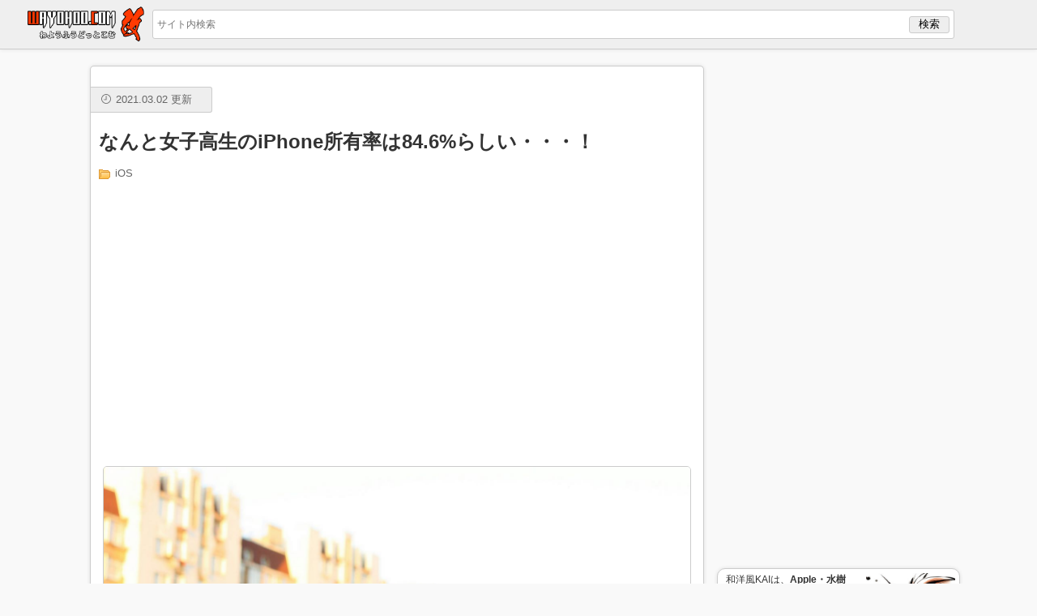

--- FILE ---
content_type: text/html; charset=UTF-8
request_url: https://wayohoo.com/article/6795
body_size: 9110
content:
<!DOCTYPE html>
<meta charset="UTF-8">
<meta name="viewport" content="width=device-width, user-scalable=no, initial-scale=1.0, minimum-scale=1.0, maximum-scale=1.0">

<title>なんと女子高生のiPhone所有率は84.6%らしい・・・！ &#8211; 和洋風KAI</title>
<meta name='robots' content='max-image-preview:large' />
<link rel='dns-prefetch' href='//www.googletagmanager.com' />
<link rel='dns-prefetch' href='//pagead2.googlesyndication.com' />
<link rel="alternate" title="oEmbed (JSON)" type="application/json+oembed" href="https://wayohoo.com/wp-json/oembed/1.0/embed?url=https%3A%2F%2Fwayohoo.com%2Farticle%2F6795" />
<link rel="alternate" title="oEmbed (XML)" type="text/xml+oembed" href="https://wayohoo.com/wp-json/oembed/1.0/embed?url=https%3A%2F%2Fwayohoo.com%2Farticle%2F6795&#038;format=xml" />
<style id='wp-img-auto-sizes-contain-inline-css' type='text/css'>
img:is([sizes=auto i],[sizes^="auto," i]){contain-intrinsic-size:3000px 1500px}
/*# sourceURL=wp-img-auto-sizes-contain-inline-css */
</style>
<style id='wp-block-library-inline-css' type='text/css'>
:root{--wp-block-synced-color:#7a00df;--wp-block-synced-color--rgb:122,0,223;--wp-bound-block-color:var(--wp-block-synced-color);--wp-editor-canvas-background:#ddd;--wp-admin-theme-color:#007cba;--wp-admin-theme-color--rgb:0,124,186;--wp-admin-theme-color-darker-10:#006ba1;--wp-admin-theme-color-darker-10--rgb:0,107,160.5;--wp-admin-theme-color-darker-20:#005a87;--wp-admin-theme-color-darker-20--rgb:0,90,135;--wp-admin-border-width-focus:2px}@media (min-resolution:192dpi){:root{--wp-admin-border-width-focus:1.5px}}.wp-element-button{cursor:pointer}:root .has-very-light-gray-background-color{background-color:#eee}:root .has-very-dark-gray-background-color{background-color:#313131}:root .has-very-light-gray-color{color:#eee}:root .has-very-dark-gray-color{color:#313131}:root .has-vivid-green-cyan-to-vivid-cyan-blue-gradient-background{background:linear-gradient(135deg,#00d084,#0693e3)}:root .has-purple-crush-gradient-background{background:linear-gradient(135deg,#34e2e4,#4721fb 50%,#ab1dfe)}:root .has-hazy-dawn-gradient-background{background:linear-gradient(135deg,#faaca8,#dad0ec)}:root .has-subdued-olive-gradient-background{background:linear-gradient(135deg,#fafae1,#67a671)}:root .has-atomic-cream-gradient-background{background:linear-gradient(135deg,#fdd79a,#004a59)}:root .has-nightshade-gradient-background{background:linear-gradient(135deg,#330968,#31cdcf)}:root .has-midnight-gradient-background{background:linear-gradient(135deg,#020381,#2874fc)}:root{--wp--preset--font-size--normal:16px;--wp--preset--font-size--huge:42px}.has-regular-font-size{font-size:1em}.has-larger-font-size{font-size:2.625em}.has-normal-font-size{font-size:var(--wp--preset--font-size--normal)}.has-huge-font-size{font-size:var(--wp--preset--font-size--huge)}.has-text-align-center{text-align:center}.has-text-align-left{text-align:left}.has-text-align-right{text-align:right}.has-fit-text{white-space:nowrap!important}#end-resizable-editor-section{display:none}.aligncenter{clear:both}.items-justified-left{justify-content:flex-start}.items-justified-center{justify-content:center}.items-justified-right{justify-content:flex-end}.items-justified-space-between{justify-content:space-between}.screen-reader-text{border:0;clip-path:inset(50%);height:1px;margin:-1px;overflow:hidden;padding:0;position:absolute;width:1px;word-wrap:normal!important}.screen-reader-text:focus{background-color:#ddd;clip-path:none;color:#444;display:block;font-size:1em;height:auto;left:5px;line-height:normal;padding:15px 23px 14px;text-decoration:none;top:5px;width:auto;z-index:100000}html :where(.has-border-color){border-style:solid}html :where([style*=border-top-color]){border-top-style:solid}html :where([style*=border-right-color]){border-right-style:solid}html :where([style*=border-bottom-color]){border-bottom-style:solid}html :where([style*=border-left-color]){border-left-style:solid}html :where([style*=border-width]){border-style:solid}html :where([style*=border-top-width]){border-top-style:solid}html :where([style*=border-right-width]){border-right-style:solid}html :where([style*=border-bottom-width]){border-bottom-style:solid}html :where([style*=border-left-width]){border-left-style:solid}html :where(img[class*=wp-image-]){height:auto;max-width:100%}:where(figure){margin:0 0 1em}html :where(.is-position-sticky){--wp-admin--admin-bar--position-offset:var(--wp-admin--admin-bar--height,0px)}@media screen and (max-width:600px){html :where(.is-position-sticky){--wp-admin--admin-bar--position-offset:0px}}

/*# sourceURL=wp-block-library-inline-css */
</style><style id='global-styles-inline-css' type='text/css'>
:root{--wp--preset--aspect-ratio--square: 1;--wp--preset--aspect-ratio--4-3: 4/3;--wp--preset--aspect-ratio--3-4: 3/4;--wp--preset--aspect-ratio--3-2: 3/2;--wp--preset--aspect-ratio--2-3: 2/3;--wp--preset--aspect-ratio--16-9: 16/9;--wp--preset--aspect-ratio--9-16: 9/16;--wp--preset--color--black: #000000;--wp--preset--color--cyan-bluish-gray: #abb8c3;--wp--preset--color--white: #ffffff;--wp--preset--color--pale-pink: #f78da7;--wp--preset--color--vivid-red: #cf2e2e;--wp--preset--color--luminous-vivid-orange: #ff6900;--wp--preset--color--luminous-vivid-amber: #fcb900;--wp--preset--color--light-green-cyan: #7bdcb5;--wp--preset--color--vivid-green-cyan: #00d084;--wp--preset--color--pale-cyan-blue: #8ed1fc;--wp--preset--color--vivid-cyan-blue: #0693e3;--wp--preset--color--vivid-purple: #9b51e0;--wp--preset--gradient--vivid-cyan-blue-to-vivid-purple: linear-gradient(135deg,rgb(6,147,227) 0%,rgb(155,81,224) 100%);--wp--preset--gradient--light-green-cyan-to-vivid-green-cyan: linear-gradient(135deg,rgb(122,220,180) 0%,rgb(0,208,130) 100%);--wp--preset--gradient--luminous-vivid-amber-to-luminous-vivid-orange: linear-gradient(135deg,rgb(252,185,0) 0%,rgb(255,105,0) 100%);--wp--preset--gradient--luminous-vivid-orange-to-vivid-red: linear-gradient(135deg,rgb(255,105,0) 0%,rgb(207,46,46) 100%);--wp--preset--gradient--very-light-gray-to-cyan-bluish-gray: linear-gradient(135deg,rgb(238,238,238) 0%,rgb(169,184,195) 100%);--wp--preset--gradient--cool-to-warm-spectrum: linear-gradient(135deg,rgb(74,234,220) 0%,rgb(151,120,209) 20%,rgb(207,42,186) 40%,rgb(238,44,130) 60%,rgb(251,105,98) 80%,rgb(254,248,76) 100%);--wp--preset--gradient--blush-light-purple: linear-gradient(135deg,rgb(255,206,236) 0%,rgb(152,150,240) 100%);--wp--preset--gradient--blush-bordeaux: linear-gradient(135deg,rgb(254,205,165) 0%,rgb(254,45,45) 50%,rgb(107,0,62) 100%);--wp--preset--gradient--luminous-dusk: linear-gradient(135deg,rgb(255,203,112) 0%,rgb(199,81,192) 50%,rgb(65,88,208) 100%);--wp--preset--gradient--pale-ocean: linear-gradient(135deg,rgb(255,245,203) 0%,rgb(182,227,212) 50%,rgb(51,167,181) 100%);--wp--preset--gradient--electric-grass: linear-gradient(135deg,rgb(202,248,128) 0%,rgb(113,206,126) 100%);--wp--preset--gradient--midnight: linear-gradient(135deg,rgb(2,3,129) 0%,rgb(40,116,252) 100%);--wp--preset--font-size--small: 13px;--wp--preset--font-size--medium: 20px;--wp--preset--font-size--large: 36px;--wp--preset--font-size--x-large: 42px;--wp--preset--spacing--20: 0.44rem;--wp--preset--spacing--30: 0.67rem;--wp--preset--spacing--40: 1rem;--wp--preset--spacing--50: 1.5rem;--wp--preset--spacing--60: 2.25rem;--wp--preset--spacing--70: 3.38rem;--wp--preset--spacing--80: 5.06rem;--wp--preset--shadow--natural: 6px 6px 9px rgba(0, 0, 0, 0.2);--wp--preset--shadow--deep: 12px 12px 50px rgba(0, 0, 0, 0.4);--wp--preset--shadow--sharp: 6px 6px 0px rgba(0, 0, 0, 0.2);--wp--preset--shadow--outlined: 6px 6px 0px -3px rgb(255, 255, 255), 6px 6px rgb(0, 0, 0);--wp--preset--shadow--crisp: 6px 6px 0px rgb(0, 0, 0);}:where(.is-layout-flex){gap: 0.5em;}:where(.is-layout-grid){gap: 0.5em;}body .is-layout-flex{display: flex;}.is-layout-flex{flex-wrap: wrap;align-items: center;}.is-layout-flex > :is(*, div){margin: 0;}body .is-layout-grid{display: grid;}.is-layout-grid > :is(*, div){margin: 0;}:where(.wp-block-columns.is-layout-flex){gap: 2em;}:where(.wp-block-columns.is-layout-grid){gap: 2em;}:where(.wp-block-post-template.is-layout-flex){gap: 1.25em;}:where(.wp-block-post-template.is-layout-grid){gap: 1.25em;}.has-black-color{color: var(--wp--preset--color--black) !important;}.has-cyan-bluish-gray-color{color: var(--wp--preset--color--cyan-bluish-gray) !important;}.has-white-color{color: var(--wp--preset--color--white) !important;}.has-pale-pink-color{color: var(--wp--preset--color--pale-pink) !important;}.has-vivid-red-color{color: var(--wp--preset--color--vivid-red) !important;}.has-luminous-vivid-orange-color{color: var(--wp--preset--color--luminous-vivid-orange) !important;}.has-luminous-vivid-amber-color{color: var(--wp--preset--color--luminous-vivid-amber) !important;}.has-light-green-cyan-color{color: var(--wp--preset--color--light-green-cyan) !important;}.has-vivid-green-cyan-color{color: var(--wp--preset--color--vivid-green-cyan) !important;}.has-pale-cyan-blue-color{color: var(--wp--preset--color--pale-cyan-blue) !important;}.has-vivid-cyan-blue-color{color: var(--wp--preset--color--vivid-cyan-blue) !important;}.has-vivid-purple-color{color: var(--wp--preset--color--vivid-purple) !important;}.has-black-background-color{background-color: var(--wp--preset--color--black) !important;}.has-cyan-bluish-gray-background-color{background-color: var(--wp--preset--color--cyan-bluish-gray) !important;}.has-white-background-color{background-color: var(--wp--preset--color--white) !important;}.has-pale-pink-background-color{background-color: var(--wp--preset--color--pale-pink) !important;}.has-vivid-red-background-color{background-color: var(--wp--preset--color--vivid-red) !important;}.has-luminous-vivid-orange-background-color{background-color: var(--wp--preset--color--luminous-vivid-orange) !important;}.has-luminous-vivid-amber-background-color{background-color: var(--wp--preset--color--luminous-vivid-amber) !important;}.has-light-green-cyan-background-color{background-color: var(--wp--preset--color--light-green-cyan) !important;}.has-vivid-green-cyan-background-color{background-color: var(--wp--preset--color--vivid-green-cyan) !important;}.has-pale-cyan-blue-background-color{background-color: var(--wp--preset--color--pale-cyan-blue) !important;}.has-vivid-cyan-blue-background-color{background-color: var(--wp--preset--color--vivid-cyan-blue) !important;}.has-vivid-purple-background-color{background-color: var(--wp--preset--color--vivid-purple) !important;}.has-black-border-color{border-color: var(--wp--preset--color--black) !important;}.has-cyan-bluish-gray-border-color{border-color: var(--wp--preset--color--cyan-bluish-gray) !important;}.has-white-border-color{border-color: var(--wp--preset--color--white) !important;}.has-pale-pink-border-color{border-color: var(--wp--preset--color--pale-pink) !important;}.has-vivid-red-border-color{border-color: var(--wp--preset--color--vivid-red) !important;}.has-luminous-vivid-orange-border-color{border-color: var(--wp--preset--color--luminous-vivid-orange) !important;}.has-luminous-vivid-amber-border-color{border-color: var(--wp--preset--color--luminous-vivid-amber) !important;}.has-light-green-cyan-border-color{border-color: var(--wp--preset--color--light-green-cyan) !important;}.has-vivid-green-cyan-border-color{border-color: var(--wp--preset--color--vivid-green-cyan) !important;}.has-pale-cyan-blue-border-color{border-color: var(--wp--preset--color--pale-cyan-blue) !important;}.has-vivid-cyan-blue-border-color{border-color: var(--wp--preset--color--vivid-cyan-blue) !important;}.has-vivid-purple-border-color{border-color: var(--wp--preset--color--vivid-purple) !important;}.has-vivid-cyan-blue-to-vivid-purple-gradient-background{background: var(--wp--preset--gradient--vivid-cyan-blue-to-vivid-purple) !important;}.has-light-green-cyan-to-vivid-green-cyan-gradient-background{background: var(--wp--preset--gradient--light-green-cyan-to-vivid-green-cyan) !important;}.has-luminous-vivid-amber-to-luminous-vivid-orange-gradient-background{background: var(--wp--preset--gradient--luminous-vivid-amber-to-luminous-vivid-orange) !important;}.has-luminous-vivid-orange-to-vivid-red-gradient-background{background: var(--wp--preset--gradient--luminous-vivid-orange-to-vivid-red) !important;}.has-very-light-gray-to-cyan-bluish-gray-gradient-background{background: var(--wp--preset--gradient--very-light-gray-to-cyan-bluish-gray) !important;}.has-cool-to-warm-spectrum-gradient-background{background: var(--wp--preset--gradient--cool-to-warm-spectrum) !important;}.has-blush-light-purple-gradient-background{background: var(--wp--preset--gradient--blush-light-purple) !important;}.has-blush-bordeaux-gradient-background{background: var(--wp--preset--gradient--blush-bordeaux) !important;}.has-luminous-dusk-gradient-background{background: var(--wp--preset--gradient--luminous-dusk) !important;}.has-pale-ocean-gradient-background{background: var(--wp--preset--gradient--pale-ocean) !important;}.has-electric-grass-gradient-background{background: var(--wp--preset--gradient--electric-grass) !important;}.has-midnight-gradient-background{background: var(--wp--preset--gradient--midnight) !important;}.has-small-font-size{font-size: var(--wp--preset--font-size--small) !important;}.has-medium-font-size{font-size: var(--wp--preset--font-size--medium) !important;}.has-large-font-size{font-size: var(--wp--preset--font-size--large) !important;}.has-x-large-font-size{font-size: var(--wp--preset--font-size--x-large) !important;}
/*# sourceURL=global-styles-inline-css */
</style>

<style id='classic-theme-styles-inline-css' type='text/css'>
/*! This file is auto-generated */
.wp-block-button__link{color:#fff;background-color:#32373c;border-radius:9999px;box-shadow:none;text-decoration:none;padding:calc(.667em + 2px) calc(1.333em + 2px);font-size:1.125em}.wp-block-file__button{background:#32373c;color:#fff;text-decoration:none}
/*# sourceURL=/wp-includes/css/classic-themes.min.css */
</style>
<link rel='stylesheet' id='parent-style-css' href='https://wayohoo.com/wp-content/themes/wayohoo/style.css?ver=6.9' type='text/css' media='all' />

<!-- Site Kit によって追加された Google タグ（gtag.js）スニペット -->
<!-- Google アナリティクス スニペット (Site Kit が追加) -->
<script type="text/javascript" src="https://www.googletagmanager.com/gtag/js?id=GT-KFLKD83" id="google_gtagjs-js" async></script>
<script type="text/javascript" id="google_gtagjs-js-after">
/* <![CDATA[ */
window.dataLayer = window.dataLayer || [];function gtag(){dataLayer.push(arguments);}
gtag("set","linker",{"domains":["wayohoo.com"]});
gtag("js", new Date());
gtag("set", "developer_id.dZTNiMT", true);
gtag("config", "GT-KFLKD83", {"googlesitekit_post_type":"post"});
 window._googlesitekit = window._googlesitekit || {}; window._googlesitekit.throttledEvents = []; window._googlesitekit.gtagEvent = (name, data) => { var key = JSON.stringify( { name, data } ); if ( !! window._googlesitekit.throttledEvents[ key ] ) { return; } window._googlesitekit.throttledEvents[ key ] = true; setTimeout( () => { delete window._googlesitekit.throttledEvents[ key ]; }, 5 ); gtag( "event", name, { ...data, event_source: "site-kit" } ); }; 
//# sourceURL=google_gtagjs-js-after
/* ]]> */
</script>
<link rel="https://api.w.org/" href="https://wayohoo.com/wp-json/" /><link rel="alternate" title="JSON" type="application/json" href="https://wayohoo.com/wp-json/wp/v2/posts/6795" /><link rel="canonical" href="https://wayohoo.com/article/6795" />
<meta name="generator" content="Site Kit by Google 1.170.0" />
<!-- Site Kit が追加した Google AdSense メタタグ -->
<meta name="google-adsense-platform-account" content="ca-host-pub-2644536267352236">
<meta name="google-adsense-platform-domain" content="sitekit.withgoogle.com">
<!-- Site Kit が追加した End Google AdSense メタタグ -->
<link rel="amphtml" href="https://wayohoo.com/article/6795/amp">
<!-- Google AdSense スニペット (Site Kit が追加) -->
<script type="text/javascript" async="async" src="https://pagead2.googlesyndication.com/pagead/js/adsbygoogle.js?client=ca-pub-2929830404145854&amp;host=ca-host-pub-2644536267352236" crossorigin="anonymous"></script>

<!-- (ここまで) Google AdSense スニペット (Site Kit が追加) -->
<link rel="icon" href="https://wayohoo.com/wp-content/uploads/2025/07/cropped-favicon_192x192-32x32.png" sizes="32x32" />
<link rel="icon" href="https://wayohoo.com/wp-content/uploads/2025/07/cropped-favicon_192x192-192x192.png" sizes="192x192" />
<link rel="apple-touch-icon" href="https://wayohoo.com/wp-content/uploads/2025/07/cropped-favicon_192x192-180x180.png" />
<meta name="msapplication-TileImage" content="https://wayohoo.com/wp-content/uploads/2025/07/cropped-favicon_192x192-270x270.png" />

<link rel="icon" href="//wayohoo.com/favicon.png" sizes="32x32" />
<link rel="icon" href="//wayohoo.com/favicon_192x192.png" sizes="192x192" />
<link rel="apple-touch-icon" href="//wayohoo.net/images/generals/touch-icon-iphone.png">

<!-- Facebook -->
<div id="fb-root"></div>
<script>(function(d, s, id) {
  var js, fjs = d.getElementsByTagName(s)[0];
  if (d.getElementById(id)) return;
  js = d.createElement(s); js.id = id;
  js.src = "//connect.facebook.net/ja_JP/sdk.js#xfbml=1&version=v2.9&appId=181391688540031";
  fjs.parentNode.insertBefore(js, fjs);
}(document, 'script', 'facebook-jssdk'));</script>
<!-- End Facebook -->

<!-- Google Tag Manager -->
<script>(function(w,d,s,l,i){w[l]=w[l]||[];w[l].push({'gtm.start':
new Date().getTime(),event:'gtm.js'});var f=d.getElementsByTagName(s)[0],
j=d.createElement(s),dl=l!='dataLayer'?'&l='+l:'';j.async=true;j.src=
'https://www.googletagmanager.com/gtm.js?id='+i+dl;f.parentNode.insertBefore(j,f);
})(window,document,'script','dataLayer','GTM-5FL68H');</script>
<!-- End Google Tag Manager -->

<!-- Google Tag Manager (noscript) -->
<noscript><iframe src="https://www.googletagmanager.com/ns.html?id=GTM-5FL68H"
height="0" width="0" style="display:none;visibility:hidden"></iframe></noscript>
<!-- End Google Tag Manager (noscript) -->

<script data-ad-client="ca-pub-2929830404145854" async src="https://pagead2.googlesyndication.com/pagead/js/adsbygoogle.js"></script>

<header>
	<div id="headerInr">
		<div id="menu">
			<img src="//wayohoo.net/images/generals/menu.png" width="35" height="35">
		</div>
		<div id="logo">
			<a href="/"><img alt="和洋風KAI" src="//wayohoo.net/images/generals/logo.png" width="148" height="45"></a>
		</div>
		<div id="search">
			
<form role="search" method="get" id="searchbox" action="https://wayohoo.com/">
	<input id="searchInput" type="text" placeholder="サイト内検索" value="" name="s" size="30">
	<input type="submit"  value="検索">
</form>		</div>
	</div>
	<div id="progress"></div>
</header>

<div id="box">
	
<div id="sidebar">
	<div id="adsSidebarTop">
		<div class="adsSidebarTopInr">
			<script async src="//pagead2.googlesyndication.com/pagead/js/adsbygoogle.js"></script>
<!-- 和洋風サイドバー上 -->
<ins class="adsbygoogle"
        style="display:block"
        data-ad-client="ca-pub-2929830404145854"
        data-ad-slot="7209405685"
        data-ad-format="auto"></ins>
<script>
(adsbygoogle = window.adsbygoogle || []).push({});
</script>
		</div>
	</div>

	<div id="sideProfile">
		<span class="item">
			<span class="itemLink">
				<span class="profile-img"><a href="https://wayohoo.com"><img alt="和洋風KAI" src="//wayohoo.net/images/generals/wayohoo_icon.jpg" width="110" height="110" /></a></span>
				<span class="profile-title">和洋風KAIは、<span class="bold">Apple・水樹奈々・食べ歩き</span>が三本柱のブログです。モットーは<span class="red bold">「楽しく」「便利で」「端的に」。</span><br>⇒ <a href="//wayohoo.com/about">アバウト</a><br>⇒ <a href="//wayohoo.com/about#menseki">免責事項</a></span>
			</span>
		</span>
	</div>

	<div id="sideProfile">
		<span class="item">
			<span class="itemLink">
				<span class="profile-img"><a href="https://wayohoo.com/about#isloop"><img alt="するぷ" src="//wayohoo.net/images/generals/sloop-face.png" width="110" height="110" /></a></span>
				<span class="profile-title">するぷ。今のマイブームはシン・ゴジラ（6回目）。これはいい映画。<br>⇒ <a href="//wayohoo.com/about#isloop">プロフィール</a><br>⇒ <a href="https://twitter.com/isloop" target="_blank">Twitter</a><br>⇒ <a href="https://www.facebook.com/wayohoo" target="_blank">Facebook</a></span>
			</span>
		</span>
	</div>

	<div id="appBanner">
		<a href="https://itunes.apple.com/jp/app/he-yang-fengkai-for-iphone/id530378436?mt=8&uo=4&at=11l4uM" target="_blank"><img src="//wayohoo.net/images/generals/wayohoo-for-iphone-banner-big.jpg" width="300" height="155" alt="和洋風KAI for iPhone" /></a>
	</div>

	<div id="adsSidebarBottom">
		<div class="adsSidebarBottomInr">
			<script async src="https://pagead2.googlesyndication.com/pagead/js/adsbygoogle.js"></script>
<!-- 和洋風サイドバー【下】 -->
<ins class="adsbygoogle"
     style="display:block"
     data-ad-client="ca-pub-2929830404145854"
     data-ad-slot="7988465612"
     data-ad-format="auto"
     data-full-width-responsive="true"></ins>
<script>
     (adsbygoogle = window.adsbygoogle || []).push({});
</script>
		</div>
	</div>
</div><!-- #sidebar -->
	<div id="content">
		<div id="contentInr">
			
<article id="6795" data-url="https://wayohoo.com/article/6795" data-title="なんと女子高生のiPhone所有率は84.6%らしい・・・！">
	<div class="title">
		<div class="meta">
			<span class="time">2021.03.02 更新</span>
		</div><!-- .meta -->
		<h1 class="title-inr">なんと女子高生のiPhone所有率は84.6%らしい・・・！</h1>
		<ul class="list">
			<li><a href="https://wayohoo.com/category/ios">iOS</a></li>		</ul>
	</div><!-- .title -->

	<div class="mainBody">
		<div class="adsEntryTop">
			<div class="adsEntryTopInr">
				<script async src="//pagead2.googlesyndication.com/pagead/js/adsbygoogle.js"></script>
<!-- 和洋風記事上 -->
<ins class="adsbygoogle adsTop"
        style="display:block"
        data-ad-client="ca-pub-2929830404145854"
        data-ad-slot="2384949684"
        data-ad-format="auto"></ins>
<script>
(adsbygoogle = window.adsbygoogle || []).push({});
</script>
			</div>
		</div>

		<div class="mainBodyInr">
			<div class="articleBody">
				<div class="entryBody"><p><img alt="Girls" src="https://wayohoo.net/images/2017/slproImg_201701190809410.jpg" width="728" height="660" class="slproImg"></p>
<div class="photo-by">Photo by: <a href="https://m.flickr.com/#/photos/pustovit/14484745119/in/search_QM_q_IS_girls_AND_mt_IS_all">pustovit</a></div>
<p><a href="https://mmdlabo.jp/investigation/detail_1630.html" target="_blank" rel="noopener">MMD研究所</a>が、スマートフォンを所有する15歳～49歳の女性を対象にアンケートしたところ、なんと<strong>女子高生のiPhone所有率が84.6%</strong>だったそうです。</p>
<blockquote>
<p>iPhone（キャリア、格安スマホ所有を含む）の所有率が女子高生では84.8％と最も多く、次いで女子大生が79.6％、独身女性が69.9％、既婚女性が62.9％となり女子高生のiPhone所有率が最も高かった。</p>
<p><cite>引用元:<a href="https://mmdlabo.jp/investigation/detail_1630.html" target="_blank" rel="noopener">女性のスマートフォン利用実態調査</a></cite></p></blockquote>
<p>なぜこうなっているのか理由が知りたいところですが、年代が若いほどiPhone所有率が高いというのは興味深いですね。日本の3大キャリアが懸命にiPhoneを売っているからでしょうか。</p>
<p>世界的にはiPhoneよりもAndroidの方が安いはずですから結果は逆になりそうですが。</p>
<p>ちなみに、年代別のiPhone所有率の他にも、スマホでよく使うアプリや、他人のスマホをこっそりみたことがある率などが集計されているので、日本女性のスマホ事情に興味がある方はぜひ見てみてください。</p>
<ul class="slplorerList">
<li>【関連】<a href="https://wayohoo.com/ios/news/summary-of-iphone-7-and-iphone-7-plus-new-functions.html">あらためて「iPhone7」と「iPhone7Plus」の新機能をまとめてみた。</a></li>
<li>【関連】<a href="https://wayohoo.com/ios/news/iphone-7-deep-water-test.html">iPhone 7の防水機能の実力はいかほどか？一体何メートル海に沈んでも大丈夫なの？</a></li>
<li>【関連】<a href="https://wayohoo.com/mac/beginners/how-to-use-universal-clipboard-for-macos.html">【macOS Sierra新機能】Mac、iPhone、iPadでコピペした文字や画像を共有できるユニバーサルクリップボード（Universal Clipboard）の使い方。</a></li>
</ul>
<p>Posted from <a href="https://itunes.apple.com/us/app/slpro-x-for-iphone/id974900131?l=ja&amp;ls=1&amp;mt=8" target="_blank" rel="nofollow noopener">SLPRO X for iPhone</a>.</p>
</div>							</div><!-- .articleBody -->
		</div><!-- .mainBodyInr -->

		<div id="entryTags">
			<div class="entryTagsInr">
			<ul><li class="tag"><a href="https://wayohoo.com/tag/iphone">iPhone</a></li><li class="tag"><a href="https://wayohoo.com/tag/%e3%82%a2%e3%83%97%e3%83%aa">アプリ</a></li><li class="tag"><a href="https://wayohoo.com/tag/%e5%a5%b3%e5%ad%90%e9%ab%98%e7%94%9f">女子高生</a></li><li class="tag"><a href="https://wayohoo.com/tag/%e6%89%80%e6%9c%89%e7%8e%87">所有率</a></li></ul>			</div><!-- .entryTagsInr -->
		</div><!-- #entryTags -->

		<div class="adsEntryUnder">
			<div class="adsEntryUnderLeft">
				<script async src="//pagead2.googlesyndication.com/pagead/js/adsbygoogle.js"></script>
<!-- 和洋風記事下【左】 -->
<ins class="adsbygoogle"
        style="display:block"
        data-ad-client="ca-pub-2929830404145854"
        data-ad-slot="1919085595"
        data-ad-format="auto"></ins>
<script>
(adsbygoogle = window.adsbygoogle || []).push({});
</script>
			</div>
			<div class="adsEntryUnderRight">
				<script async src="//pagead2.googlesyndication.com/pagead/js/adsbygoogle.js"></script>
<!-- 和洋風記事下【右】 -->
<ins class="adsbygoogle"
        style="display:block"
        data-ad-client="ca-pub-2929830404145854"
        data-ad-slot="1768054111"
        data-ad-format="auto"></ins>
<script>
(adsbygoogle = window.adsbygoogle || []).push({});
</script>
	
			</div>
		</div>

	</div><!-- .mainBody -->
</article>

<div id="socialButton">
	<ul class="socialButtonInr">
		<li class="li-right">
			<div class="likehack">
				<div class="fb-like" data-href="https://facebook.com/wayohoo" data-layout="box_count" data-action="like" data-size="small" data-show-faces="false" data-share="false"></div>
			</div>
		</li>
	</ul><!-- .socialButtonInr -->
	<br class="clear">
</div><!-- .socialButton -->

<div id="relates">
	<div class="relateLink">
		<div class="relateLinkInr">
			<script async src="//pagead2.googlesyndication.com/pagead/js/adsbygoogle.js"></script>
<ins class="adsbygoogle"
    style="display:block"
    data-ad-format="autorelaxed"
    data-ad-client="ca-pub-2929830404145854"
    data-ad-slot="3165399684"></ins>
<script>
    (adsbygoogle = window.adsbygoogle || []).push({});
</script>
		</div><!-- .relateLinkInr -->
	</div><!-- .relateLink -->
</div><!-- #relates -->
		</div><!-- #contentInr -->
		<div id="nowloading"></div>
		<div class='yarpp yarpp-related yarpp-related-website yarpp-template-yarpp-template-list'>

<script>window.dataLayer = window.dataLayer || []; dataLayer.push({'related': '6506,6505,6507,6504,6550,6866,5365,6500,6509,6520,7055,6561,7031,6165,3667,6553,6668,6545,6168,6599,6514,6618,6604,6566,6627,6560,6571,6681,6676,6982'});</script>
</div>
	</div><!-- #content -->
</div><!-- #box -->

<!-- Structured -->
<script type="application/ld+json">
[
	{
		"@context": "https://schema.org",
		"@type": "Article",
		"mainEntityOfPage": "https://wayohoo.com/article/6795",
		"headline": "なんと女子高生のiPhone所有率は84.6%らしい・・・！",
		"datePublished": "2017-01-19T08:13:40+0900",
		"dateModified": "2021-03-02T02:15:28+0900",
		"description": "Photoby:pustovitMMD研究所が、スマートフォンを所有する1…",		"author": {"@type": "Person","name": "isloop"},
		"publisher": {"@type": "Organization","name": "和洋風KAI","logo": {"@type": "ImageObject","url": "https://wayohoo.net/images/generals/logo_amp.png","width": 320,"height": 60}},
		"image": {"@type": "ImageObject","url": "https://wayohoo.net/images/thumbnail/slpro-thumb-big-6795.jpg","width":696,"height":390}
	},
	{
		"@context": "https://schema.org",
		"@type": "BreadcrumbList",
		"name": "BreadcrumbList",
		"itemListElement":
		[
			{
				"@type": "ListItem",
				"position": 1,
				"item":{"@id": "https://wayohoo.com/","name": "和洋風KAI"}
			},
			{
				"@type": "ListItem",
				"position": 2,
				"item":{"@id": "https://wayohoo.com/category/ios", "name": "iOS"}			},
			{
				"@type": "ListItem",
				"position": 3,
				"item":{"@id": "https://wayohoo.com/article/6795","name": "なんと女子高生のiPhone所有率は84.6%らしい・・・！"}
			}
		]
	}
]
</script>
<!-- Structured -->


<script src="//ajax.googleapis.com/ajax/libs/jquery/2.1.4/jquery.min.js"></script>
<script type="speculationrules">
{"prefetch":[{"source":"document","where":{"and":[{"href_matches":"/*"},{"not":{"href_matches":["/wp-*.php","/wp-admin/*","/wp-content/uploads/*","/wp-content/*","/wp-content/plugins/*","/wp-content/themes/wayohoo/*","/*\\?(.+)"]}},{"not":{"selector_matches":"a[rel~=\"nofollow\"]"}},{"not":{"selector_matches":".no-prefetch, .no-prefetch a"}}]},"eagerness":"conservative"}]}
</script>


--- FILE ---
content_type: text/html; charset=utf-8
request_url: https://www.google.com/recaptcha/api2/aframe
body_size: 266
content:
<!DOCTYPE HTML><html><head><meta http-equiv="content-type" content="text/html; charset=UTF-8"></head><body><script nonce="UIgrbx7uS4n69lwxTrgPtg">/** Anti-fraud and anti-abuse applications only. See google.com/recaptcha */ try{var clients={'sodar':'https://pagead2.googlesyndication.com/pagead/sodar?'};window.addEventListener("message",function(a){try{if(a.source===window.parent){var b=JSON.parse(a.data);var c=clients[b['id']];if(c){var d=document.createElement('img');d.src=c+b['params']+'&rc='+(localStorage.getItem("rc::a")?sessionStorage.getItem("rc::b"):"");window.document.body.appendChild(d);sessionStorage.setItem("rc::e",parseInt(sessionStorage.getItem("rc::e")||0)+1);localStorage.setItem("rc::h",'1768943165077');}}}catch(b){}});window.parent.postMessage("_grecaptcha_ready", "*");}catch(b){}</script></body></html>

--- FILE ---
content_type: application/javascript
request_url: https://wayohoo.com/js/InfiniteEntry.js
body_size: 2671
content:
//
//  InfiniteLoadingEntries for WordPress
//

$(function(){
	const LOADING_DIV = "#nowloading";
	const APPEND_DIV = "#contentInr";
	const SCRIPT_ID = "#infiniteLoading";
	const ENTRIES = String($(SCRIPT_ID).data("numbers")).split(/[,]/g);
	const MAX = ENTRIES.length;
	const bottomPos = 800;
	const fastArticleID = $("article").attr("id");
	const RELATES_PATH = "https://wayohoo.com/wp-json/wp/v2/posts/";
	var count = 0;
	var isFinished = false;
	var isLoading = false;
	var cacheID = String();

	autoPager();

	function autoPager() {
		$(window).on("scroll" , function(){
			var scrollHeight = 	$(document).height();
			var scrollPosition = 	$(window).height() + $(window).scrollTop();
			if (scrollPosition > scrollHeight - bottomPos){
				$(LOADING_DIV).fadeIn("slow");
				if (!isFinished && !isLoading){
					var entryid = ENTRIES[count];
					getDataAPI( entryid );
					count++;
				}
				else if (MAX <= count) {
					isFinished = true;
					$(LOADING_DIV).remove();
				}
			}
		});
	}

	function getDataAPI(id){
		isLoading = true;
		$.ajax({
			type: "GET",
			async: true,
			url: RELATES_PATH + id,
			dataType: "json",
			success: function(res){
				appendHTML(res);
  				setArticleData(res);
				setJquery();
				$(LOADING_DIV).fadeOut("1000");
			},
			error:function(){
				isLoading = false;
				$(LOADING_DIV).remove();
			},
			complete:function(){
				isLoading = false;
			}
		});
	}

	function appendHTML(res){
		var html = template(res);
		$(APPEND_DIV).append(html);
	}

	function template(res) {
		var url = res.link;
		var mainCategory = res.category;
		var fbPagesBtn = $(".likeButton").html();
		var fbPagesBoxBtn = $(".li-right").html();
		var encodeURL = encodeURIComponent(res.url);
		var rawTitle = res.title.rendered.replace( /%/g , '％');
		rawTitle = rawTitle.replace( /&/g , '＆');
		rawTitle = rawTitle.replace( /#/g , '&#9839;');
		var encodeTitle = encodeURIComponent(rawTitle);
		var html = new String();
		html   = "<article itemscope itemtype=\"//schema.org/Article\" id=\"" + res.id + "\" data-url=\""+ url +"\" data-title=\""+ res.title.rendered + "\">";
		html += 	"<div class=\"title\">";
		html +=		"<div class=\"meta\">";
		html +=			"<span itemprop=\"datePublished\" content=\"\" class=\"time\">";
		html += 				dateFromStr(res.date);
		html +=			" 更新</span>";
		html += 		"</div>";
		html += 		"<h1 class=\"title-inr\" itemprop=\"headline name\">";
		html +=			res.title.rendered;
		html +=		"</h1>";
		html += 	"<ul class=\"list\">";
		html +=			"<li class=\"list-inr\" itemscope itemtype=\"//data-vocabulary.org/Breadcrumb\">";
		html +=				"<a href=\"/\" itemprop=\"url\">";
		html +=					"<span  itemprop=\"title\">";
		html +=				 		"Home";
		html +=					"</span>";
		html +=				"</a>";
		html +=			"</li>";
		html +=		"</ul>";
		html +=	"</div>";
		html +=	"<div class=\"mainBody\">";
		html +=		"<div class=\"mainBodyInr\">";
		html +=			"<div itemprop=\"articleBody\" class=\"articleBody\">";
		html +=				"<div class=\"entryBody\">";
		html +=					res.content.rendered;
		html +=				"</div>";
		html +=			"</div>";
		html +=		"</div>";
		html +=	"</div>";
		html += "</article>";
		html += "<div id=\"socialButton\">"
		html +=	"<ul>";
		html +=		"<li class=\"li-left\">";
		html +=			"<a href=\"javascript:popupTweet(\'"+encodeURL+"\',\'"+encodeTitle+"\',\'isloop\');\" rel=\"nofollow\"><img src=\"//wayohoo.net/images/buttons/tweetbtn.png\" alt=\"Twitter\" width=\"60\" height=\"60\"></a>";
		html += 			"<script type=\"text/javascript\">function popupTweet(url,title,name) { var openURL = 'https://twitter.com/intent/tweet?via=' + name + '&url=' + url + '&text=' + title; var x = (screen.width - 845) / 2; var y = screen.height - 648;var options = 'left=' + x + ', top=' + y + ', width=845, height=648, menubar=no, toolbar=no, scrollbars=yes';if(!navigator.userAgent.match(/(iPhone|iPod|iPad|Android)/)){window.open(openURL, 'popup', options);}else{window.location.href = openURL;}}</script>";
		html +=		"</li>";
		html +=		"<li>";
		html +=			"<a href=\"javascript:popupShare(\'"+encodeURL+"\',\'"+encodeTitle+"\');\" rel=\"nofollow\"><img src=\"//wayohoo.net/images/buttons/facebookbtn.png\" alt=\"Facebook\" width=\"60\" height=\"60\"></a>";
		html +=			"<script type=\"text/javascript\">function popupShare(url,title) {var openURL = \"//www.facebook.com/sharer.php?u=\" + url + \"&t=\" + title;var x = (screen.width - 845) / 2;var y = screen.height - 600;var options = \"left=\" + x +\", top=\" + y + \", width=845, height=600, menubar=no, toolbar=no, scrollbars=yes\";window.open(openURL, 'popup', options);}</script>";
		html +=		"</li>";
		if ($(window).width() >= 760) {
			html += 	"<li>";
			html += 		"<a class=\"hatena-bookmark-button\" title=\"このエントリーをはてなブックマークに追加\" href=\"https://b.hatena.ne.jp/entry/" + res.url  + "\" data-hatena-bookmark-layout=\"simple\" data-hatena-bookmark-initialized=\"1\"><img src=\"https://wayohoo.net/images/buttons/htbbtn.png\" alt=\"はてなブックマーク\" width=\"60\" height=\"60\"></a>";
			html += 	"</li>";
		}
		if (navigator.userAgent.match(/(iPhone|iPod|iPad|Android)/)){
			if ($(window).width() >= 375) {
				html += 	"<li>";
				html += 		"<a href=\"https://line.me/R/msg/text/?" + encodeTitle + "%0D%0A"+ encodeURL +"\"><img src=\"//wayohoo.net/images/buttons/linebtn.png\" width=\"60\" height=\"60\" alt=\"LINE\" /></a>";
				html += 	"</li>";
			}
		}
		html +=	"<li class=\"li-right\" style=\"width: 148px;\">";
		html +=			fbPagesBoxBtn;
		html +=		"</li>";
		html +=	"</ul>";
		html +=	"<br style=\"clear:both;\" />";
		html += "</div>";
		html += "<div id=\"relates-"+res.id+"\"></div>";
		return html;
	}

	function dateFromStr(str){
		var dateFromStr = Date.parse(str);
		var date = new Date(dateFromStr);
		var year = date.getFullYear();
		var month = ("0" + (date.getMonth()+1)).slice(-2);
		var day = ("0" + date.getDate()).slice(-2);
		var dateStr = year + "." + month + "." + day + ".";
		return dateStr;
	}

	function setArticleData(json) {
		$("article").each(function(){
			var articleTopPos = 0;
			var articleID = $(this).attr('id');
			var articleURL = $(this).data("url");
			var articleTitle = $(this).data("title");
			
			$("#" + articleID).bind('inview', function(event, isInView, visiblePartX, visiblePartY) {
				var windowTopPos = $(window).scrollTop();
				var scrollDirection = String();
				if (windowTopPos > articleTopPos) {
					scrollDirection = "down";
				} else if (windowTopPos < articleTopPos) {
					scrollDirection = "up";
				}
				if (isInView) {
					if (scrollDirection == "down" && visiblePartY == "top" || scrollDirection == "up" && visiblePartY == "top"){
						if (cacheID != articleID) {
							history.replaceState(null,null,articleURL);
							document.title = articleTitle;
							dataLayer.push({'event': 'pageview'});
							cacheID = articleID;
						}
					}
				}
				articleTopPos = windowTopPos;
			});
		});
	}

	function setJquery() {
		$(function(){
			if ($(window).width() < 728) {
				var style = {
					"padding-left" : "0",
					"padding-right" : "0"
				}
		    		$(".entryBody p:has(.slproImg,.slooProImg,.slproImgNB,.mt-image-none,.i-img)").css(style);
		    		$(".entryMore p:has(.slproImg,.slooProImg,.slproImgNB,.mt-image-none,.i-img)").css(style);
		    		$(".entryBody p:has(iframe)").css(style);
		    		$(".entryMore p:has(iframe)").css(style);
		    	}
		});
	}
});